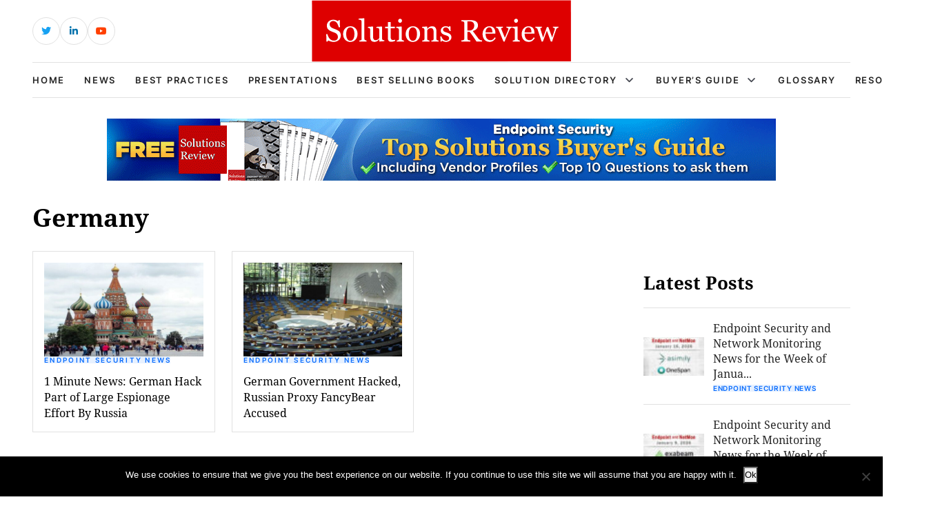

--- FILE ---
content_type: application/javascript; charset=UTF-8
request_url: https://solutionsreview.com/endpoint-security/wp-content/plugins/newsplus-shortcodes/assets/js/custom.js?ver=6.4.2
body_size: 17
content:
/**
 * custom.js
 * Custom JS code required by the plugin
 */
jQuery(document).ready(function ($) {

    'use strict';

    // Toggle button

    $('h5.toggle').on('click', function () {
        $(this).next().find('toggle-content').slideToggle(300);
        $(this).toggleClass('activetoggle');
        return false;
    }).next().hide();


    // Box close button

    $('.box').each(function () {
        $(this).find('.hide-box').click(function () {
            $(this).parent().hide();
        });
    });

    // Tabs
    $('.tabber').each(function () {
        var widgets = $(this).find('div.tabbed'),
            titleList = '<ul class="ss-tabs clear">',
            i,
            widgetTitle,
            listItem;
        for (i = 0; i < widgets.length; i += 1) {
            widgetTitle = $(widgets[i]).children('h4.tab_title').text();
            $(widgets[i]).children('h4.tab_title').hide();
            listItem = '<li><a href="#' + $(widgets[i]).attr('id') + '">' + widgetTitle + '</a></li>';
            titleList += listItem;
        }
        titleList += '</ul>';
        $(widgets[0]).before(titleList);
        $(this).tabs();
    });

    // Accordion
    $('.accordion').accordion({
        header: 'h5.handle',
        collapsible: true,
        active: false,
        heightStyle: 'content'
    });

    $('.np-news-ticker').marquee({
        duration: 15000,
        gap: 0,
        delayBeforeStart: 0,
        direction: $('body').is('.rtl') ? 'right' : 'left',
        startVisible: true,
        duplicated: true,
        pauseOnHover: true,
        allowCss3Support: true
    });
});